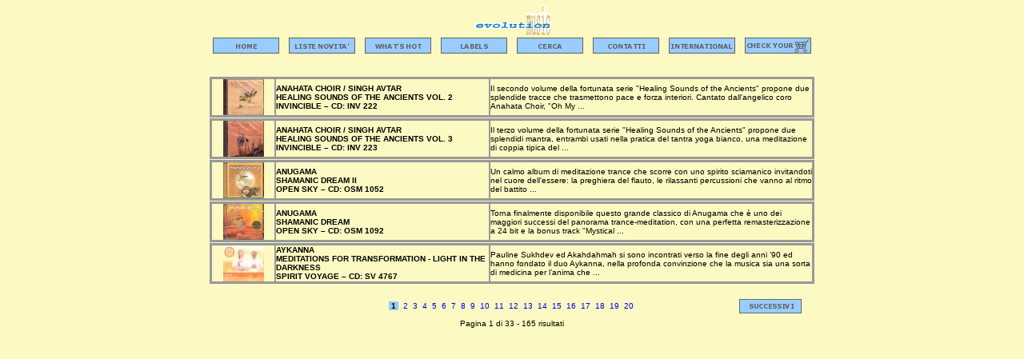

--- FILE ---
content_type: text/html
request_url: http://www.evolutionmusic.it/lista.php3?cosa=wh&wh=134
body_size: 3100
content:
<html>
<head>
<title>evolution - music for the net</title>
<meta http-equiv="Content-Type" content="text/html; charset=iso-8859-1">
<meta name="robots" content="index,follow">
<META name="author" content="e-TERNA - http://www.e-terna.net">

<style>
a:visited {  text-decoration: none}
a:link {  text-decoration: none}
a:hover {  text-decoration: none}
.linkhome {  text-decoration: none; font-family: Verdana, Arial, Helvetica, sans-serif; font-size: small}
.linkarc {  text-decoration: none; font-color: black; font-family: Verdana, Arial, Helvetica, sans-serif; font-size: small}
</style>
<script language="JavaScript">
<!--
function MM_swapImgRestore() { //v3.0
  var i,x,a=document.MM_sr; for(i=0;a&&i<a.length&&(x=a[i])&&x.oSrc;i++) x.src=x.oSrc;
}

function MM_preloadImages() { //v3.0
  var d=document; if(d.images){ if(!d.MM_p) d.MM_p=new Array();
    var i,j=d.MM_p.length,a=MM_preloadImages.arguments; for(i=0; i<a.length; i++)
    if (a[i].indexOf("#")!=0){ d.MM_p[j]=new Image; d.MM_p[j++].src=a[i];}}
}

function MM_findObj(n, d) { //v4.0
  var p,i,x;  if(!d) d=document; if((p=n.indexOf("?"))>0&&parent.frames.length) {
    d=parent.frames[n.substring(p+1)].document; n=n.substring(0,p);}
  if(!(x=d[n])&&d.all) x=d.all[n]; for (i=0;!x&&i<d.forms.length;i++) x=d.forms[i][n];
  for(i=0;!x&&d.layers&&i<d.layers.length;i++) x=MM_findObj(n,d.layers[i].document);
  if(!x && document.getElementById) x=document.getElementById(n); return x;
}

function MM_swapImage() { //v3.0
  var i,j=0,x,a=MM_swapImage.arguments; document.MM_sr=new Array; for(i=0;i<(a.length-2);i+=3)
   if ((x=MM_findObj(a[i]))!=null){document.MM_sr[j++]=x; if(!x.oSrc) x.oSrc=x.src; x.src=a[i+2];}
}
//-->
</script>
<link rel="shortcut icon" href="http://www.evolutionmusic.it/favicon.ico" type="image/x-icon" /> 
<link rel="icon" href="http://www.evolutionmusic.it/favicon.ico" type="image/x-icon" />
</head>

<body bgcolor="#fcf9c2" text="#000000" onLoad="MM_preloadImages('img/home_but_ov.gif','img/whatshot_but_ov.gif','img/labels_but_ov.gif','img/cerca_but_ov.gif','img/contatti_but_ov.gif','img/international_but_ov.gif','img/artgallery_but_ov.gif','img/listenov_but_ov.gif','img/precedenti_but_ov.gif','img/successivi_but_ov.gif')">
<table width=760 border=0 cellspacing=0 cellpadding=0 align=center><tr><td colspan=9><div align=center><img src=../img/em_logo.gif width=95 height=37><br></div></td></tr><tr><td width=95 height=24><div align=center><a href=index.php3 onMouseOut=MM_swapImgRestore() onMouseOver=MM_swapImage('Image14','','../img/home_but_ov.gif',1)><img name=Image14 border=0 src=../img/home_but.gif></a></div></td><td width=95 height=24><div align=center><a href=morelists.php3 onMouseOut=MM_swapImgRestore() onMouseOver=MM_swapImage('Image15','','../img/listenov_but_ov.gif',1)><img name=Image15 border=0 src=../img/listenov_but.gif></a></div></td><td width=95 height=24><div align=center><a href=morehots.php3 onMouseOut=MM_swapImgRestore() onMouseOver=MM_swapImage('Image16','','../img/whatshot_but_ov.gif',1)><img name=Image16 border=0 src=../img/whatshot_but.gif></a></div></td><td width=95 height=24><div align=center><a href=morelabels.php3 onMouseOut=MM_swapImgRestore() onMouseOver=MM_swapImage('Image17','','../img/labels_but_ov.gif',1)><img name=Image17 border=0 src=../img/labels_but.gif></a></div></td><td width=95 height=24><div align=center><a href=cerca.php3 onMouseOut=MM_swapImgRestore() onMouseOver=MM_swapImage('Image18','','../img/cerca_but_ov.gif',1)><img name=Image18 border=0 src=../img/cerca_but.gif></a></div></td><td width=95 height=24><div align=center><a href=contacts.php3 onMouseOut=MM_swapImgRestore() onMouseOver=MM_swapImage('Image19','','../img/contatti_but_ov.gif',1)><img name=Image19 border=0 src=../img/contatti_but.gif></a></div></td><td width=95 height=24><div align=center><a href=international.php3 onMouseOut=MM_swapImgRestore() onMouseOver=MM_swapImage('Image20','','../img/international_but_ov.gif',1)><img name=Image20 border=0 src=../img/international_but.gif></a></div></td><td width=95 height=24><div align=center><a href=cart.php3 onMouseOut=MM_swapImgRestore() onMouseOver=MM_swapImage('Image12','','../img/carrello_but_ov1.gif',1)><img name=Image12 border=0 src=../img/carrello_but1.gif width=83 height=20></a></div></td></tr></table>




<table width=756 border=0 cellspacing=1 cellpadding=0 align=center><tr><td height="25" valign="middle">&nbsp;</td></tr><tr><td><table width=756 border=2 cellspacing=0 cellpadding=0 bordercolor=#999999><tr><td bordercolor=#FFFFCC width=79><div align=center><a href=scheda.php3?id=15450 onMouseOver="window.status=' '; return true" onMouseOut="window.status=' '; return true"><img src=copertine/label_536/p00-0039848022226.jpg width=51 height=45 border=0 alt="Anahata Choir / Singh Avtar :  Healing Sounds Of The Ancients Vol. 2  (Invincible)"></a></div></td><td bordercolor=#FFFFCC width=267><font size=1 face='Verdana, Arial, Helvetica, sans-serif'><b>ANAHATA CHOIR / SINGH AVTAR<br>HEALING SOUNDS OF THE ANCIENTS VOL. 2<br>INVINCIBLE &#150; <font face='Verdana, Arial, Helvetica, sans-serif'>CD: </font><font face='Verdana, Arial, Helvetica, sans-serif'>INV 222</b></font><br></td><td bordercolor=#FFFFCC width=404><div align=left> <font face='Verdana, Arial, Helvetica, sans-serif' size=1>Il secondo volume della fortunata serie "Healing Sounds of the Ancients" propone due splendide tracce che trasmettono pace e forza interiori. Cantato dall'angelico coro Anahata Choir, "Oh My ...</font></div></td></tr></table></td></tr><tr><td><table width=756 border=2 cellspacing=0 cellpadding=0 bordercolor=#999999><tr><td bordercolor=#FFFFCC width=79><div align=center><a href=scheda.php3?id=15933 onMouseOver="window.status=' '; return true" onMouseOut="window.status=' '; return true"><img src=copertine/label_536/p00-0039848022325.jpg width=51 height=45 border=0 alt="Anahata Choir / Singh Avtar :  Healing Sounds Of The Ancients Vol. 3  (Invincible)"></a></div></td><td bordercolor=#FFFFCC width=267><font size=1 face='Verdana, Arial, Helvetica, sans-serif'><b>ANAHATA CHOIR / SINGH AVTAR<br>HEALING SOUNDS OF THE ANCIENTS VOL. 3<br>INVINCIBLE &#150; <font face='Verdana, Arial, Helvetica, sans-serif'>CD: </font><font face='Verdana, Arial, Helvetica, sans-serif'>INV 223</b></font><br></td><td bordercolor=#FFFFCC width=404><div align=left> <font face='Verdana, Arial, Helvetica, sans-serif' size=1>Il terzo volume della fortunata serie "Healing Sounds of the Ancients" propone due splendidi mantra, entrambi usati nella pratica del tantra yoga bianco, una meditazione di coppia tipica del ...</font></div></td></tr></table></td></tr><tr><td><table width=756 border=2 cellspacing=0 cellpadding=0 bordercolor=#999999><tr><td bordercolor=#FFFFCC width=79><div align=center><a href=scheda.php3?id=3713 onMouseOver="window.status=' '; return true" onMouseOut="window.status=' '; return true"><img src=copertine/label_125/p00-0653682000525.jpg width=51 height=45 border=0 alt="Anugama :  Shamanic Dream Ii  (Open Sky)"></a></div></td><td bordercolor=#FFFFCC width=267><font size=1 face='Verdana, Arial, Helvetica, sans-serif'><b>ANUGAMA<br>SHAMANIC DREAM II<br>OPEN SKY &#150; <font face='Verdana, Arial, Helvetica, sans-serif'>CD: </font><font face='Verdana, Arial, Helvetica, sans-serif'>OSM 1052</b></font><br></td><td bordercolor=#FFFFCC width=404><div align=left> <font face='Verdana, Arial, Helvetica, sans-serif' size=1>Un calmo album di meditazione trance che scorre con uno spirito sciamanico invitandoti nel cuore dell'essere: la preghiera del flauto, le rilassanti percussioni che vanno al ritmo del battito ...</font></div></td></tr></table></td></tr><tr><td><table width=756 border=2 cellspacing=0 cellpadding=0 bordercolor=#999999><tr><td bordercolor=#FFFFCC width=79><div align=center><a href=scheda.php3?id=3714 onMouseOver="window.status=' '; return true" onMouseOut="window.status=' '; return true"><img src=copertine/label_125/p00-0653682000921.jpg width=51 height=45 border=0 alt="Anugama :  Shamanic Dream  (Open Sky)"></a></div></td><td bordercolor=#FFFFCC width=267><font size=1 face='Verdana, Arial, Helvetica, sans-serif'><b>ANUGAMA<br>SHAMANIC DREAM<br>OPEN SKY &#150; <font face='Verdana, Arial, Helvetica, sans-serif'>CD: </font><font face='Verdana, Arial, Helvetica, sans-serif'>OSM 1092</b></font><br></td><td bordercolor=#FFFFCC width=404><div align=left> <font face='Verdana, Arial, Helvetica, sans-serif' size=1>Torna finalmente disponibile questo grande classico di Anugama che è uno dei maggiori successi del panorama trance-meditation, con una perfetta remasterizzazione a 24 bit e la bonus track "Mystical ...</font></div></td></tr></table></td></tr><tr><td><table width=756 border=2 cellspacing=0 cellpadding=0 bordercolor=#999999><tr><td bordercolor=#FFFFCC width=79><div align=center><a href=scheda.php3?id=16988 onMouseOver="window.status=' '; return true" onMouseOut="window.status=' '; return true"><img src=copertine/label_364/p00-0640864268903.jpg width=51 height=45 border=0 alt="Aykanna :  Meditations For Transformation - Light In The Darkness  (Spirit Voyage)"></a></div></td><td bordercolor=#FFFFCC width=267><font size=1 face='Verdana, Arial, Helvetica, sans-serif'><b>AYKANNA<br>MEDITATIONS FOR TRANSFORMATION - LIGHT IN THE DARKNESS<br>SPIRIT VOYAGE &#150; <font face='Verdana, Arial, Helvetica, sans-serif'>CD: </font><font face='Verdana, Arial, Helvetica, sans-serif'>SV 4767</b></font><br></td><td bordercolor=#FFFFCC width=404><div align=left> <font face='Verdana, Arial, Helvetica, sans-serif' size=1>Pauline Sukhdev ed Akahdahmah si sono incontrati verso la fine degli anni ’90 ed hanno fondato il duo Aykanna, nella profonda convinzione che la musica sia una sorta di medicina per l’anima che ...</font></div></td></tr></table></td></tr></table><br><table width=756 border=0 cellspacing=0 cellpadding=0 align=center><tr><td width=10>&nbsp;</td><td width=90></td><td width=556 align=center><font face='Verdana, Arial, Helvetica, Sans Serif' size=1><font face="Verdana, Arial, Helvetica, Sans Serif" size="1" style="background-color:#99CCFF; height:20; width:20;">&nbsp;<strong>1</strong>&nbsp;</font>&nbsp; <a href=?cosa=wh&wh=134&num_art=5 class=linkhome&page_show=20 title='pagina 2 di 33' onMouseOver="window.status='Pagina 2 di 33'; return true" onMouseOut="window.status=' '; return true"><font face='Verdana, Arial, Helvetica, Sans Serif' size=1>2</a>&nbsp; </font> <a href=?cosa=wh&wh=134&num_art=10 class=linkhome&page_show=20 title='pagina 3 di 33' onMouseOver="window.status='Pagina 3 di 33'; return true" onMouseOut="window.status=' '; return true"><font face='Verdana, Arial, Helvetica, Sans Serif' size=1>3</a>&nbsp; </font> <a href=?cosa=wh&wh=134&num_art=15 class=linkhome&page_show=20 title='pagina 4 di 33' onMouseOver="window.status='Pagina 4 di 33'; return true" onMouseOut="window.status=' '; return true"><font face='Verdana, Arial, Helvetica, Sans Serif' size=1>4</a>&nbsp; </font> <a href=?cosa=wh&wh=134&num_art=20 class=linkhome&page_show=20 title='pagina 5 di 33' onMouseOver="window.status='Pagina 5 di 33'; return true" onMouseOut="window.status=' '; return true"><font face='Verdana, Arial, Helvetica, Sans Serif' size=1>5</a>&nbsp; </font> <a href=?cosa=wh&wh=134&num_art=25 class=linkhome&page_show=20 title='pagina 6 di 33' onMouseOver="window.status='Pagina 6 di 33'; return true" onMouseOut="window.status=' '; return true"><font face='Verdana, Arial, Helvetica, Sans Serif' size=1>6</a>&nbsp; </font> <a href=?cosa=wh&wh=134&num_art=30 class=linkhome&page_show=20 title='pagina 7 di 33' onMouseOver="window.status='Pagina 7 di 33'; return true" onMouseOut="window.status=' '; return true"><font face='Verdana, Arial, Helvetica, Sans Serif' size=1>7</a>&nbsp; </font> <a href=?cosa=wh&wh=134&num_art=35 class=linkhome&page_show=20 title='pagina 8 di 33' onMouseOver="window.status='Pagina 8 di 33'; return true" onMouseOut="window.status=' '; return true"><font face='Verdana, Arial, Helvetica, Sans Serif' size=1>8</a>&nbsp; </font> <a href=?cosa=wh&wh=134&num_art=40 class=linkhome&page_show=20 title='pagina 9 di 33' onMouseOver="window.status='Pagina 9 di 33'; return true" onMouseOut="window.status=' '; return true"><font face='Verdana, Arial, Helvetica, Sans Serif' size=1>9</a>&nbsp; </font> <a href=?cosa=wh&wh=134&num_art=45 class=linkhome&page_show=20 title='pagina 10 di 33' onMouseOver="window.status='Pagina 10 di 33'; return true" onMouseOut="window.status=' '; return true"><font face='Verdana, Arial, Helvetica, Sans Serif' size=1>10</a>&nbsp; </font> <a href=?cosa=wh&wh=134&num_art=50 class=linkhome&page_show=20 title='pagina 11 di 33' onMouseOver="window.status='Pagina 11 di 33'; return true" onMouseOut="window.status=' '; return true"><font face='Verdana, Arial, Helvetica, Sans Serif' size=1>11</a>&nbsp; </font> <a href=?cosa=wh&wh=134&num_art=55 class=linkhome&page_show=20 title='pagina 12 di 33' onMouseOver="window.status='Pagina 12 di 33'; return true" onMouseOut="window.status=' '; return true"><font face='Verdana, Arial, Helvetica, Sans Serif' size=1>12</a>&nbsp; </font> <a href=?cosa=wh&wh=134&num_art=60 class=linkhome&page_show=20 title='pagina 13 di 33' onMouseOver="window.status='Pagina 13 di 33'; return true" onMouseOut="window.status=' '; return true"><font face='Verdana, Arial, Helvetica, Sans Serif' size=1>13</a>&nbsp; </font> <a href=?cosa=wh&wh=134&num_art=65 class=linkhome&page_show=20 title='pagina 14 di 33' onMouseOver="window.status='Pagina 14 di 33'; return true" onMouseOut="window.status=' '; return true"><font face='Verdana, Arial, Helvetica, Sans Serif' size=1>14</a>&nbsp; </font> <a href=?cosa=wh&wh=134&num_art=70 class=linkhome&page_show=20 title='pagina 15 di 33' onMouseOver="window.status='Pagina 15 di 33'; return true" onMouseOut="window.status=' '; return true"><font face='Verdana, Arial, Helvetica, Sans Serif' size=1>15</a>&nbsp; </font> <a href=?cosa=wh&wh=134&num_art=75 class=linkhome&page_show=20 title='pagina 16 di 33' onMouseOver="window.status='Pagina 16 di 33'; return true" onMouseOut="window.status=' '; return true"><font face='Verdana, Arial, Helvetica, Sans Serif' size=1>16</a>&nbsp; </font> <a href=?cosa=wh&wh=134&num_art=80 class=linkhome&page_show=20 title='pagina 17 di 33' onMouseOver="window.status='Pagina 17 di 33'; return true" onMouseOut="window.status=' '; return true"><font face='Verdana, Arial, Helvetica, Sans Serif' size=1>17</a>&nbsp; </font> <a href=?cosa=wh&wh=134&num_art=85 class=linkhome&page_show=20 title='pagina 18 di 33' onMouseOver="window.status='Pagina 18 di 33'; return true" onMouseOut="window.status=' '; return true"><font face='Verdana, Arial, Helvetica, Sans Serif' size=1>18</a>&nbsp; </font> <a href=?cosa=wh&wh=134&num_art=90 class=linkhome&page_show=20 title='pagina 19 di 33' onMouseOver="window.status='Pagina 19 di 33'; return true" onMouseOut="window.status=' '; return true"><font face='Verdana, Arial, Helvetica, Sans Serif' size=1>19</a>&nbsp; </font> <a href=?cosa=wh&wh=134&num_art=95 class=linkhome&page_show=20 title='pagina 20 di 33' onMouseOver="window.status='Pagina 20 di 33'; return true" onMouseOut="window.status=' '; return true"><font face='Verdana, Arial, Helvetica, Sans Serif' size=1>20</a>&nbsp; </font></font></td><td width=90><div align=center><a href=?cosa=wh&wh=134&num_art=5&page_show=20 onMouseOut=MM_swapImgRestore() onMouseOver=MM_swapImage('Image23','','img/successivi_but_ov.gif',1)><img name=Image23 border=0 src=img/successivi_but.gif></a></div></td><td width=10>&nbsp;</td></tr><tr><td height="25" colspan="5" valign="middle" align="center"><font size=1 face='Verdana, Arial, Helvetica, sans-serif'>Pagina 1 di 33 - 165 risultati</font></td></tr></table></div>
</body>
</html>










